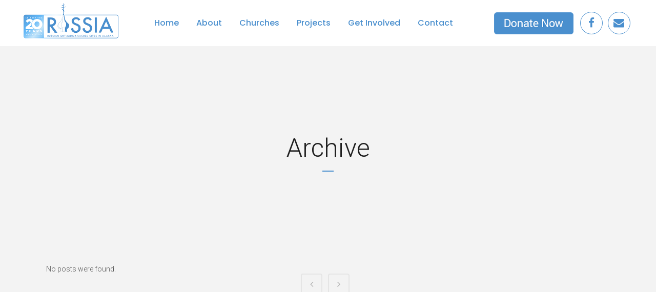

--- FILE ---
content_type: text/html; charset=utf-8
request_url: https://www.google.com/recaptcha/api2/anchor?ar=1&k=6LdLFN0ZAAAAAKnSU_8JsFdreSONSFvXl1_AMn91&co=aHR0cHM6Ly9yb3NzaWFsYXNrYS5vcmc6NDQz&hl=en&v=PoyoqOPhxBO7pBk68S4YbpHZ&size=invisible&anchor-ms=20000&execute-ms=30000&cb=a2jmmxh3wh4x
body_size: 48697
content:
<!DOCTYPE HTML><html dir="ltr" lang="en"><head><meta http-equiv="Content-Type" content="text/html; charset=UTF-8">
<meta http-equiv="X-UA-Compatible" content="IE=edge">
<title>reCAPTCHA</title>
<style type="text/css">
/* cyrillic-ext */
@font-face {
  font-family: 'Roboto';
  font-style: normal;
  font-weight: 400;
  font-stretch: 100%;
  src: url(//fonts.gstatic.com/s/roboto/v48/KFO7CnqEu92Fr1ME7kSn66aGLdTylUAMa3GUBHMdazTgWw.woff2) format('woff2');
  unicode-range: U+0460-052F, U+1C80-1C8A, U+20B4, U+2DE0-2DFF, U+A640-A69F, U+FE2E-FE2F;
}
/* cyrillic */
@font-face {
  font-family: 'Roboto';
  font-style: normal;
  font-weight: 400;
  font-stretch: 100%;
  src: url(//fonts.gstatic.com/s/roboto/v48/KFO7CnqEu92Fr1ME7kSn66aGLdTylUAMa3iUBHMdazTgWw.woff2) format('woff2');
  unicode-range: U+0301, U+0400-045F, U+0490-0491, U+04B0-04B1, U+2116;
}
/* greek-ext */
@font-face {
  font-family: 'Roboto';
  font-style: normal;
  font-weight: 400;
  font-stretch: 100%;
  src: url(//fonts.gstatic.com/s/roboto/v48/KFO7CnqEu92Fr1ME7kSn66aGLdTylUAMa3CUBHMdazTgWw.woff2) format('woff2');
  unicode-range: U+1F00-1FFF;
}
/* greek */
@font-face {
  font-family: 'Roboto';
  font-style: normal;
  font-weight: 400;
  font-stretch: 100%;
  src: url(//fonts.gstatic.com/s/roboto/v48/KFO7CnqEu92Fr1ME7kSn66aGLdTylUAMa3-UBHMdazTgWw.woff2) format('woff2');
  unicode-range: U+0370-0377, U+037A-037F, U+0384-038A, U+038C, U+038E-03A1, U+03A3-03FF;
}
/* math */
@font-face {
  font-family: 'Roboto';
  font-style: normal;
  font-weight: 400;
  font-stretch: 100%;
  src: url(//fonts.gstatic.com/s/roboto/v48/KFO7CnqEu92Fr1ME7kSn66aGLdTylUAMawCUBHMdazTgWw.woff2) format('woff2');
  unicode-range: U+0302-0303, U+0305, U+0307-0308, U+0310, U+0312, U+0315, U+031A, U+0326-0327, U+032C, U+032F-0330, U+0332-0333, U+0338, U+033A, U+0346, U+034D, U+0391-03A1, U+03A3-03A9, U+03B1-03C9, U+03D1, U+03D5-03D6, U+03F0-03F1, U+03F4-03F5, U+2016-2017, U+2034-2038, U+203C, U+2040, U+2043, U+2047, U+2050, U+2057, U+205F, U+2070-2071, U+2074-208E, U+2090-209C, U+20D0-20DC, U+20E1, U+20E5-20EF, U+2100-2112, U+2114-2115, U+2117-2121, U+2123-214F, U+2190, U+2192, U+2194-21AE, U+21B0-21E5, U+21F1-21F2, U+21F4-2211, U+2213-2214, U+2216-22FF, U+2308-230B, U+2310, U+2319, U+231C-2321, U+2336-237A, U+237C, U+2395, U+239B-23B7, U+23D0, U+23DC-23E1, U+2474-2475, U+25AF, U+25B3, U+25B7, U+25BD, U+25C1, U+25CA, U+25CC, U+25FB, U+266D-266F, U+27C0-27FF, U+2900-2AFF, U+2B0E-2B11, U+2B30-2B4C, U+2BFE, U+3030, U+FF5B, U+FF5D, U+1D400-1D7FF, U+1EE00-1EEFF;
}
/* symbols */
@font-face {
  font-family: 'Roboto';
  font-style: normal;
  font-weight: 400;
  font-stretch: 100%;
  src: url(//fonts.gstatic.com/s/roboto/v48/KFO7CnqEu92Fr1ME7kSn66aGLdTylUAMaxKUBHMdazTgWw.woff2) format('woff2');
  unicode-range: U+0001-000C, U+000E-001F, U+007F-009F, U+20DD-20E0, U+20E2-20E4, U+2150-218F, U+2190, U+2192, U+2194-2199, U+21AF, U+21E6-21F0, U+21F3, U+2218-2219, U+2299, U+22C4-22C6, U+2300-243F, U+2440-244A, U+2460-24FF, U+25A0-27BF, U+2800-28FF, U+2921-2922, U+2981, U+29BF, U+29EB, U+2B00-2BFF, U+4DC0-4DFF, U+FFF9-FFFB, U+10140-1018E, U+10190-1019C, U+101A0, U+101D0-101FD, U+102E0-102FB, U+10E60-10E7E, U+1D2C0-1D2D3, U+1D2E0-1D37F, U+1F000-1F0FF, U+1F100-1F1AD, U+1F1E6-1F1FF, U+1F30D-1F30F, U+1F315, U+1F31C, U+1F31E, U+1F320-1F32C, U+1F336, U+1F378, U+1F37D, U+1F382, U+1F393-1F39F, U+1F3A7-1F3A8, U+1F3AC-1F3AF, U+1F3C2, U+1F3C4-1F3C6, U+1F3CA-1F3CE, U+1F3D4-1F3E0, U+1F3ED, U+1F3F1-1F3F3, U+1F3F5-1F3F7, U+1F408, U+1F415, U+1F41F, U+1F426, U+1F43F, U+1F441-1F442, U+1F444, U+1F446-1F449, U+1F44C-1F44E, U+1F453, U+1F46A, U+1F47D, U+1F4A3, U+1F4B0, U+1F4B3, U+1F4B9, U+1F4BB, U+1F4BF, U+1F4C8-1F4CB, U+1F4D6, U+1F4DA, U+1F4DF, U+1F4E3-1F4E6, U+1F4EA-1F4ED, U+1F4F7, U+1F4F9-1F4FB, U+1F4FD-1F4FE, U+1F503, U+1F507-1F50B, U+1F50D, U+1F512-1F513, U+1F53E-1F54A, U+1F54F-1F5FA, U+1F610, U+1F650-1F67F, U+1F687, U+1F68D, U+1F691, U+1F694, U+1F698, U+1F6AD, U+1F6B2, U+1F6B9-1F6BA, U+1F6BC, U+1F6C6-1F6CF, U+1F6D3-1F6D7, U+1F6E0-1F6EA, U+1F6F0-1F6F3, U+1F6F7-1F6FC, U+1F700-1F7FF, U+1F800-1F80B, U+1F810-1F847, U+1F850-1F859, U+1F860-1F887, U+1F890-1F8AD, U+1F8B0-1F8BB, U+1F8C0-1F8C1, U+1F900-1F90B, U+1F93B, U+1F946, U+1F984, U+1F996, U+1F9E9, U+1FA00-1FA6F, U+1FA70-1FA7C, U+1FA80-1FA89, U+1FA8F-1FAC6, U+1FACE-1FADC, U+1FADF-1FAE9, U+1FAF0-1FAF8, U+1FB00-1FBFF;
}
/* vietnamese */
@font-face {
  font-family: 'Roboto';
  font-style: normal;
  font-weight: 400;
  font-stretch: 100%;
  src: url(//fonts.gstatic.com/s/roboto/v48/KFO7CnqEu92Fr1ME7kSn66aGLdTylUAMa3OUBHMdazTgWw.woff2) format('woff2');
  unicode-range: U+0102-0103, U+0110-0111, U+0128-0129, U+0168-0169, U+01A0-01A1, U+01AF-01B0, U+0300-0301, U+0303-0304, U+0308-0309, U+0323, U+0329, U+1EA0-1EF9, U+20AB;
}
/* latin-ext */
@font-face {
  font-family: 'Roboto';
  font-style: normal;
  font-weight: 400;
  font-stretch: 100%;
  src: url(//fonts.gstatic.com/s/roboto/v48/KFO7CnqEu92Fr1ME7kSn66aGLdTylUAMa3KUBHMdazTgWw.woff2) format('woff2');
  unicode-range: U+0100-02BA, U+02BD-02C5, U+02C7-02CC, U+02CE-02D7, U+02DD-02FF, U+0304, U+0308, U+0329, U+1D00-1DBF, U+1E00-1E9F, U+1EF2-1EFF, U+2020, U+20A0-20AB, U+20AD-20C0, U+2113, U+2C60-2C7F, U+A720-A7FF;
}
/* latin */
@font-face {
  font-family: 'Roboto';
  font-style: normal;
  font-weight: 400;
  font-stretch: 100%;
  src: url(//fonts.gstatic.com/s/roboto/v48/KFO7CnqEu92Fr1ME7kSn66aGLdTylUAMa3yUBHMdazQ.woff2) format('woff2');
  unicode-range: U+0000-00FF, U+0131, U+0152-0153, U+02BB-02BC, U+02C6, U+02DA, U+02DC, U+0304, U+0308, U+0329, U+2000-206F, U+20AC, U+2122, U+2191, U+2193, U+2212, U+2215, U+FEFF, U+FFFD;
}
/* cyrillic-ext */
@font-face {
  font-family: 'Roboto';
  font-style: normal;
  font-weight: 500;
  font-stretch: 100%;
  src: url(//fonts.gstatic.com/s/roboto/v48/KFO7CnqEu92Fr1ME7kSn66aGLdTylUAMa3GUBHMdazTgWw.woff2) format('woff2');
  unicode-range: U+0460-052F, U+1C80-1C8A, U+20B4, U+2DE0-2DFF, U+A640-A69F, U+FE2E-FE2F;
}
/* cyrillic */
@font-face {
  font-family: 'Roboto';
  font-style: normal;
  font-weight: 500;
  font-stretch: 100%;
  src: url(//fonts.gstatic.com/s/roboto/v48/KFO7CnqEu92Fr1ME7kSn66aGLdTylUAMa3iUBHMdazTgWw.woff2) format('woff2');
  unicode-range: U+0301, U+0400-045F, U+0490-0491, U+04B0-04B1, U+2116;
}
/* greek-ext */
@font-face {
  font-family: 'Roboto';
  font-style: normal;
  font-weight: 500;
  font-stretch: 100%;
  src: url(//fonts.gstatic.com/s/roboto/v48/KFO7CnqEu92Fr1ME7kSn66aGLdTylUAMa3CUBHMdazTgWw.woff2) format('woff2');
  unicode-range: U+1F00-1FFF;
}
/* greek */
@font-face {
  font-family: 'Roboto';
  font-style: normal;
  font-weight: 500;
  font-stretch: 100%;
  src: url(//fonts.gstatic.com/s/roboto/v48/KFO7CnqEu92Fr1ME7kSn66aGLdTylUAMa3-UBHMdazTgWw.woff2) format('woff2');
  unicode-range: U+0370-0377, U+037A-037F, U+0384-038A, U+038C, U+038E-03A1, U+03A3-03FF;
}
/* math */
@font-face {
  font-family: 'Roboto';
  font-style: normal;
  font-weight: 500;
  font-stretch: 100%;
  src: url(//fonts.gstatic.com/s/roboto/v48/KFO7CnqEu92Fr1ME7kSn66aGLdTylUAMawCUBHMdazTgWw.woff2) format('woff2');
  unicode-range: U+0302-0303, U+0305, U+0307-0308, U+0310, U+0312, U+0315, U+031A, U+0326-0327, U+032C, U+032F-0330, U+0332-0333, U+0338, U+033A, U+0346, U+034D, U+0391-03A1, U+03A3-03A9, U+03B1-03C9, U+03D1, U+03D5-03D6, U+03F0-03F1, U+03F4-03F5, U+2016-2017, U+2034-2038, U+203C, U+2040, U+2043, U+2047, U+2050, U+2057, U+205F, U+2070-2071, U+2074-208E, U+2090-209C, U+20D0-20DC, U+20E1, U+20E5-20EF, U+2100-2112, U+2114-2115, U+2117-2121, U+2123-214F, U+2190, U+2192, U+2194-21AE, U+21B0-21E5, U+21F1-21F2, U+21F4-2211, U+2213-2214, U+2216-22FF, U+2308-230B, U+2310, U+2319, U+231C-2321, U+2336-237A, U+237C, U+2395, U+239B-23B7, U+23D0, U+23DC-23E1, U+2474-2475, U+25AF, U+25B3, U+25B7, U+25BD, U+25C1, U+25CA, U+25CC, U+25FB, U+266D-266F, U+27C0-27FF, U+2900-2AFF, U+2B0E-2B11, U+2B30-2B4C, U+2BFE, U+3030, U+FF5B, U+FF5D, U+1D400-1D7FF, U+1EE00-1EEFF;
}
/* symbols */
@font-face {
  font-family: 'Roboto';
  font-style: normal;
  font-weight: 500;
  font-stretch: 100%;
  src: url(//fonts.gstatic.com/s/roboto/v48/KFO7CnqEu92Fr1ME7kSn66aGLdTylUAMaxKUBHMdazTgWw.woff2) format('woff2');
  unicode-range: U+0001-000C, U+000E-001F, U+007F-009F, U+20DD-20E0, U+20E2-20E4, U+2150-218F, U+2190, U+2192, U+2194-2199, U+21AF, U+21E6-21F0, U+21F3, U+2218-2219, U+2299, U+22C4-22C6, U+2300-243F, U+2440-244A, U+2460-24FF, U+25A0-27BF, U+2800-28FF, U+2921-2922, U+2981, U+29BF, U+29EB, U+2B00-2BFF, U+4DC0-4DFF, U+FFF9-FFFB, U+10140-1018E, U+10190-1019C, U+101A0, U+101D0-101FD, U+102E0-102FB, U+10E60-10E7E, U+1D2C0-1D2D3, U+1D2E0-1D37F, U+1F000-1F0FF, U+1F100-1F1AD, U+1F1E6-1F1FF, U+1F30D-1F30F, U+1F315, U+1F31C, U+1F31E, U+1F320-1F32C, U+1F336, U+1F378, U+1F37D, U+1F382, U+1F393-1F39F, U+1F3A7-1F3A8, U+1F3AC-1F3AF, U+1F3C2, U+1F3C4-1F3C6, U+1F3CA-1F3CE, U+1F3D4-1F3E0, U+1F3ED, U+1F3F1-1F3F3, U+1F3F5-1F3F7, U+1F408, U+1F415, U+1F41F, U+1F426, U+1F43F, U+1F441-1F442, U+1F444, U+1F446-1F449, U+1F44C-1F44E, U+1F453, U+1F46A, U+1F47D, U+1F4A3, U+1F4B0, U+1F4B3, U+1F4B9, U+1F4BB, U+1F4BF, U+1F4C8-1F4CB, U+1F4D6, U+1F4DA, U+1F4DF, U+1F4E3-1F4E6, U+1F4EA-1F4ED, U+1F4F7, U+1F4F9-1F4FB, U+1F4FD-1F4FE, U+1F503, U+1F507-1F50B, U+1F50D, U+1F512-1F513, U+1F53E-1F54A, U+1F54F-1F5FA, U+1F610, U+1F650-1F67F, U+1F687, U+1F68D, U+1F691, U+1F694, U+1F698, U+1F6AD, U+1F6B2, U+1F6B9-1F6BA, U+1F6BC, U+1F6C6-1F6CF, U+1F6D3-1F6D7, U+1F6E0-1F6EA, U+1F6F0-1F6F3, U+1F6F7-1F6FC, U+1F700-1F7FF, U+1F800-1F80B, U+1F810-1F847, U+1F850-1F859, U+1F860-1F887, U+1F890-1F8AD, U+1F8B0-1F8BB, U+1F8C0-1F8C1, U+1F900-1F90B, U+1F93B, U+1F946, U+1F984, U+1F996, U+1F9E9, U+1FA00-1FA6F, U+1FA70-1FA7C, U+1FA80-1FA89, U+1FA8F-1FAC6, U+1FACE-1FADC, U+1FADF-1FAE9, U+1FAF0-1FAF8, U+1FB00-1FBFF;
}
/* vietnamese */
@font-face {
  font-family: 'Roboto';
  font-style: normal;
  font-weight: 500;
  font-stretch: 100%;
  src: url(//fonts.gstatic.com/s/roboto/v48/KFO7CnqEu92Fr1ME7kSn66aGLdTylUAMa3OUBHMdazTgWw.woff2) format('woff2');
  unicode-range: U+0102-0103, U+0110-0111, U+0128-0129, U+0168-0169, U+01A0-01A1, U+01AF-01B0, U+0300-0301, U+0303-0304, U+0308-0309, U+0323, U+0329, U+1EA0-1EF9, U+20AB;
}
/* latin-ext */
@font-face {
  font-family: 'Roboto';
  font-style: normal;
  font-weight: 500;
  font-stretch: 100%;
  src: url(//fonts.gstatic.com/s/roboto/v48/KFO7CnqEu92Fr1ME7kSn66aGLdTylUAMa3KUBHMdazTgWw.woff2) format('woff2');
  unicode-range: U+0100-02BA, U+02BD-02C5, U+02C7-02CC, U+02CE-02D7, U+02DD-02FF, U+0304, U+0308, U+0329, U+1D00-1DBF, U+1E00-1E9F, U+1EF2-1EFF, U+2020, U+20A0-20AB, U+20AD-20C0, U+2113, U+2C60-2C7F, U+A720-A7FF;
}
/* latin */
@font-face {
  font-family: 'Roboto';
  font-style: normal;
  font-weight: 500;
  font-stretch: 100%;
  src: url(//fonts.gstatic.com/s/roboto/v48/KFO7CnqEu92Fr1ME7kSn66aGLdTylUAMa3yUBHMdazQ.woff2) format('woff2');
  unicode-range: U+0000-00FF, U+0131, U+0152-0153, U+02BB-02BC, U+02C6, U+02DA, U+02DC, U+0304, U+0308, U+0329, U+2000-206F, U+20AC, U+2122, U+2191, U+2193, U+2212, U+2215, U+FEFF, U+FFFD;
}
/* cyrillic-ext */
@font-face {
  font-family: 'Roboto';
  font-style: normal;
  font-weight: 900;
  font-stretch: 100%;
  src: url(//fonts.gstatic.com/s/roboto/v48/KFO7CnqEu92Fr1ME7kSn66aGLdTylUAMa3GUBHMdazTgWw.woff2) format('woff2');
  unicode-range: U+0460-052F, U+1C80-1C8A, U+20B4, U+2DE0-2DFF, U+A640-A69F, U+FE2E-FE2F;
}
/* cyrillic */
@font-face {
  font-family: 'Roboto';
  font-style: normal;
  font-weight: 900;
  font-stretch: 100%;
  src: url(//fonts.gstatic.com/s/roboto/v48/KFO7CnqEu92Fr1ME7kSn66aGLdTylUAMa3iUBHMdazTgWw.woff2) format('woff2');
  unicode-range: U+0301, U+0400-045F, U+0490-0491, U+04B0-04B1, U+2116;
}
/* greek-ext */
@font-face {
  font-family: 'Roboto';
  font-style: normal;
  font-weight: 900;
  font-stretch: 100%;
  src: url(//fonts.gstatic.com/s/roboto/v48/KFO7CnqEu92Fr1ME7kSn66aGLdTylUAMa3CUBHMdazTgWw.woff2) format('woff2');
  unicode-range: U+1F00-1FFF;
}
/* greek */
@font-face {
  font-family: 'Roboto';
  font-style: normal;
  font-weight: 900;
  font-stretch: 100%;
  src: url(//fonts.gstatic.com/s/roboto/v48/KFO7CnqEu92Fr1ME7kSn66aGLdTylUAMa3-UBHMdazTgWw.woff2) format('woff2');
  unicode-range: U+0370-0377, U+037A-037F, U+0384-038A, U+038C, U+038E-03A1, U+03A3-03FF;
}
/* math */
@font-face {
  font-family: 'Roboto';
  font-style: normal;
  font-weight: 900;
  font-stretch: 100%;
  src: url(//fonts.gstatic.com/s/roboto/v48/KFO7CnqEu92Fr1ME7kSn66aGLdTylUAMawCUBHMdazTgWw.woff2) format('woff2');
  unicode-range: U+0302-0303, U+0305, U+0307-0308, U+0310, U+0312, U+0315, U+031A, U+0326-0327, U+032C, U+032F-0330, U+0332-0333, U+0338, U+033A, U+0346, U+034D, U+0391-03A1, U+03A3-03A9, U+03B1-03C9, U+03D1, U+03D5-03D6, U+03F0-03F1, U+03F4-03F5, U+2016-2017, U+2034-2038, U+203C, U+2040, U+2043, U+2047, U+2050, U+2057, U+205F, U+2070-2071, U+2074-208E, U+2090-209C, U+20D0-20DC, U+20E1, U+20E5-20EF, U+2100-2112, U+2114-2115, U+2117-2121, U+2123-214F, U+2190, U+2192, U+2194-21AE, U+21B0-21E5, U+21F1-21F2, U+21F4-2211, U+2213-2214, U+2216-22FF, U+2308-230B, U+2310, U+2319, U+231C-2321, U+2336-237A, U+237C, U+2395, U+239B-23B7, U+23D0, U+23DC-23E1, U+2474-2475, U+25AF, U+25B3, U+25B7, U+25BD, U+25C1, U+25CA, U+25CC, U+25FB, U+266D-266F, U+27C0-27FF, U+2900-2AFF, U+2B0E-2B11, U+2B30-2B4C, U+2BFE, U+3030, U+FF5B, U+FF5D, U+1D400-1D7FF, U+1EE00-1EEFF;
}
/* symbols */
@font-face {
  font-family: 'Roboto';
  font-style: normal;
  font-weight: 900;
  font-stretch: 100%;
  src: url(//fonts.gstatic.com/s/roboto/v48/KFO7CnqEu92Fr1ME7kSn66aGLdTylUAMaxKUBHMdazTgWw.woff2) format('woff2');
  unicode-range: U+0001-000C, U+000E-001F, U+007F-009F, U+20DD-20E0, U+20E2-20E4, U+2150-218F, U+2190, U+2192, U+2194-2199, U+21AF, U+21E6-21F0, U+21F3, U+2218-2219, U+2299, U+22C4-22C6, U+2300-243F, U+2440-244A, U+2460-24FF, U+25A0-27BF, U+2800-28FF, U+2921-2922, U+2981, U+29BF, U+29EB, U+2B00-2BFF, U+4DC0-4DFF, U+FFF9-FFFB, U+10140-1018E, U+10190-1019C, U+101A0, U+101D0-101FD, U+102E0-102FB, U+10E60-10E7E, U+1D2C0-1D2D3, U+1D2E0-1D37F, U+1F000-1F0FF, U+1F100-1F1AD, U+1F1E6-1F1FF, U+1F30D-1F30F, U+1F315, U+1F31C, U+1F31E, U+1F320-1F32C, U+1F336, U+1F378, U+1F37D, U+1F382, U+1F393-1F39F, U+1F3A7-1F3A8, U+1F3AC-1F3AF, U+1F3C2, U+1F3C4-1F3C6, U+1F3CA-1F3CE, U+1F3D4-1F3E0, U+1F3ED, U+1F3F1-1F3F3, U+1F3F5-1F3F7, U+1F408, U+1F415, U+1F41F, U+1F426, U+1F43F, U+1F441-1F442, U+1F444, U+1F446-1F449, U+1F44C-1F44E, U+1F453, U+1F46A, U+1F47D, U+1F4A3, U+1F4B0, U+1F4B3, U+1F4B9, U+1F4BB, U+1F4BF, U+1F4C8-1F4CB, U+1F4D6, U+1F4DA, U+1F4DF, U+1F4E3-1F4E6, U+1F4EA-1F4ED, U+1F4F7, U+1F4F9-1F4FB, U+1F4FD-1F4FE, U+1F503, U+1F507-1F50B, U+1F50D, U+1F512-1F513, U+1F53E-1F54A, U+1F54F-1F5FA, U+1F610, U+1F650-1F67F, U+1F687, U+1F68D, U+1F691, U+1F694, U+1F698, U+1F6AD, U+1F6B2, U+1F6B9-1F6BA, U+1F6BC, U+1F6C6-1F6CF, U+1F6D3-1F6D7, U+1F6E0-1F6EA, U+1F6F0-1F6F3, U+1F6F7-1F6FC, U+1F700-1F7FF, U+1F800-1F80B, U+1F810-1F847, U+1F850-1F859, U+1F860-1F887, U+1F890-1F8AD, U+1F8B0-1F8BB, U+1F8C0-1F8C1, U+1F900-1F90B, U+1F93B, U+1F946, U+1F984, U+1F996, U+1F9E9, U+1FA00-1FA6F, U+1FA70-1FA7C, U+1FA80-1FA89, U+1FA8F-1FAC6, U+1FACE-1FADC, U+1FADF-1FAE9, U+1FAF0-1FAF8, U+1FB00-1FBFF;
}
/* vietnamese */
@font-face {
  font-family: 'Roboto';
  font-style: normal;
  font-weight: 900;
  font-stretch: 100%;
  src: url(//fonts.gstatic.com/s/roboto/v48/KFO7CnqEu92Fr1ME7kSn66aGLdTylUAMa3OUBHMdazTgWw.woff2) format('woff2');
  unicode-range: U+0102-0103, U+0110-0111, U+0128-0129, U+0168-0169, U+01A0-01A1, U+01AF-01B0, U+0300-0301, U+0303-0304, U+0308-0309, U+0323, U+0329, U+1EA0-1EF9, U+20AB;
}
/* latin-ext */
@font-face {
  font-family: 'Roboto';
  font-style: normal;
  font-weight: 900;
  font-stretch: 100%;
  src: url(//fonts.gstatic.com/s/roboto/v48/KFO7CnqEu92Fr1ME7kSn66aGLdTylUAMa3KUBHMdazTgWw.woff2) format('woff2');
  unicode-range: U+0100-02BA, U+02BD-02C5, U+02C7-02CC, U+02CE-02D7, U+02DD-02FF, U+0304, U+0308, U+0329, U+1D00-1DBF, U+1E00-1E9F, U+1EF2-1EFF, U+2020, U+20A0-20AB, U+20AD-20C0, U+2113, U+2C60-2C7F, U+A720-A7FF;
}
/* latin */
@font-face {
  font-family: 'Roboto';
  font-style: normal;
  font-weight: 900;
  font-stretch: 100%;
  src: url(//fonts.gstatic.com/s/roboto/v48/KFO7CnqEu92Fr1ME7kSn66aGLdTylUAMa3yUBHMdazQ.woff2) format('woff2');
  unicode-range: U+0000-00FF, U+0131, U+0152-0153, U+02BB-02BC, U+02C6, U+02DA, U+02DC, U+0304, U+0308, U+0329, U+2000-206F, U+20AC, U+2122, U+2191, U+2193, U+2212, U+2215, U+FEFF, U+FFFD;
}

</style>
<link rel="stylesheet" type="text/css" href="https://www.gstatic.com/recaptcha/releases/PoyoqOPhxBO7pBk68S4YbpHZ/styles__ltr.css">
<script nonce="RHrE3D2jDCC3Rr_ajJR3wQ" type="text/javascript">window['__recaptcha_api'] = 'https://www.google.com/recaptcha/api2/';</script>
<script type="text/javascript" src="https://www.gstatic.com/recaptcha/releases/PoyoqOPhxBO7pBk68S4YbpHZ/recaptcha__en.js" nonce="RHrE3D2jDCC3Rr_ajJR3wQ">
      
    </script></head>
<body><div id="rc-anchor-alert" class="rc-anchor-alert"></div>
<input type="hidden" id="recaptcha-token" value="[base64]">
<script type="text/javascript" nonce="RHrE3D2jDCC3Rr_ajJR3wQ">
      recaptcha.anchor.Main.init("[\x22ainput\x22,[\x22bgdata\x22,\x22\x22,\[base64]/[base64]/[base64]/[base64]/cjw8ejpyPj4+eil9Y2F0Y2gobCl7dGhyb3cgbDt9fSxIPWZ1bmN0aW9uKHcsdCx6KXtpZih3PT0xOTR8fHc9PTIwOCl0LnZbd10/dC52W3ddLmNvbmNhdCh6KTp0LnZbd109b2Yoeix0KTtlbHNle2lmKHQuYkImJnchPTMxNylyZXR1cm47dz09NjZ8fHc9PTEyMnx8dz09NDcwfHx3PT00NHx8dz09NDE2fHx3PT0zOTd8fHc9PTQyMXx8dz09Njh8fHc9PTcwfHx3PT0xODQ/[base64]/[base64]/[base64]/bmV3IGRbVl0oSlswXSk6cD09Mj9uZXcgZFtWXShKWzBdLEpbMV0pOnA9PTM/bmV3IGRbVl0oSlswXSxKWzFdLEpbMl0pOnA9PTQ/[base64]/[base64]/[base64]/[base64]\x22,\[base64]\\u003d\\u003d\x22,\x22b04sasKhwqrDiXHDhCIxw4nCt1nDg8OnS8KJwrN5wqXDjcKBwroZwrTCisKyw6tkw4hmwrbDvMOAw4/CpRbDhxrCv8O4bTTCscK5FMOgwpXCvEjDgcK7w5xNf8KTw5UJA8O0T8K7woYoF8KQw6PDmsOaRDjCulvDoVY6wpEQW3BKNRTDvUfCo8O4OzFRw4E1wpNrw7vDlcKAw4kKJcKWw6p5wrUjwqnCsSzDpW3CvMKHw5HDr1/Co8Ouwo7CqxTCiMOzR8KYIR7ClT/Cj0fDpMO/OkRLwqzDp8Oqw6ZhRhNOwqnDn2fDkMK6eyTCtMO6w67CpsKUwpLCkMK7wrsawp/CvEvCkhnCvVDDlsKKKBrDs8KJGsO+RMO+C1lmw6bCjU3Dkh0Rw4zCqsOSwoVfP8KYPyBSOMKsw5U/woPChsOZL8KJYRpcwovDq23DuH4oJBzDqMOYwp5qw6RMwr/CjXfCqcOpWcOcwr4oFMODHMKkw7PDq3EzHMOnU0zCmx/[base64]/[base64]/CgMKBEBvCq3jDj8OBGHvCmMKuahDCpMOyd2cYw4/CuF7DhcOOWMK6aw/CtMKxw7HDrsKVwrrDgEQVUHhCTcKVPElZwoRzYsOIwqBLN3hFw7/CuREHDSB5w7rDkMOvFsOMw6tWw5N9w58hwrLDvFp5KRRvOjtWAHfCqcOXVTMCBWjDvGDDswvDnsObAGdQNEYpe8KXwr7DgkZdMDQsw4LChMOaIsO5w7QacsOrN0gNN1zCmMK+BDvCoSdpd8K2w6fCk8KXAMKeCcOqFR3DosOmwpnDhDHDj159RMKYwo/DrcOfw4Z9w5gOw7zCkFHDmBBjGsOCwqDCqcKWICVvaMK+w6t5wrTDtHHCscK5QGECw4oywpdyU8KOdSgMb8OCacO/w7PCoh10wr1/wqPDn2o6wod4w4jDicKIVMKww5vDqy1Iw4VjDxsMw5DDjcOiw4nDhcKbcHjDgW/Cv8KpXA4OInHDscKUCMOJUUxwCTIoU0TDjsOlLkteJ3xOworDnjnDrMKRw5xow5vCvAIpwqs4wpNaYVzDl8O8A8KpwqnCs8K5d8OdT8OxKjtOBwFdEQpVwrjCkHnCkkUeACPDkcKPHHnDlMKpbHPCvlApWMK7WwTDmMK/wpLDh3QnUcKsScOGwq8wwoHCj8OsbiUOwrbCn8OVwpQyU3vCpcKYw6Z7w73CqMOvCMOlfxxywoLClcOcw59OwoPCkArDn0kHVcKDwoIEMXEPD8KLdMO+wqvDrcKcw7jCusKfw4JCwqPCh8OABsONU8ONRg3CqsK/wqV7wrsFwqYkdTXCiwHDuw9eB8OuL33DvcKMB8K3YnLCmcOfAMOtdHLDmMOOQx7DrBPDuMOJEcKyKWvDuMK2b0YoXFhTfsOOFAsaw5RiRMO7w6hEw5LCgkI4wpvCscKjw63DgMKxE8KuWAc/IiIbLgDDjsOZF30HJMKLfkfCoMK+w7zDsnQyw57CjsOoZH4CwpQ0LcKQZ8K1WSnCv8K4wocpMGXDuMKUK8Kcw6lgwpnDlk7Dpj/[base64]/[base64]/[base64]/[base64]/[base64]/CscOqVhTDt8OESCkowplHwq47wpbCj0zDqMO/[base64]/DsEzCssOtNMKtYDEbw5DCuDnDjD7CtSo/[base64]/[base64]/[base64]/DusOSP8KIWsKECMOlPMOlecKXw5LDs3jCinLDqm1TF8Knw6rCpsOSwr/DjsKVZcObwr3DvU4aNzjCtn3DgwFnWsKTw77DkQTDrjwQM8Orw6FLwqNzGAXCiE07Z8KcwoDCn8O4w6EZUMKhXMO7w7Qlwo98wqTDlMK9w44mQhPDosK9wp0qw4AEG8OcJ8Kdw6/DmVItdcOQWsK1w6rDicKCaD0+wpDDiBLDu3bCiBU8R1VmFUXDmMKvPlcWwpfCgh7DmX7ClMOlwqHCiMKxLjnDiSHDhzZ/UCjDu1DClkXCksKzPEvDosOww6fDuU1Mw7Fbw4rCpk/Cn8OINsOxw43DsMOOw7nCqCNNw4/DiiEpw7bChsOQw5fCmm5Kwp/CrXTChcKXF8K8wrnCkBYCwoBZQmHCocKswosuwpxMfUVyw7DDkm9jwpBCwojDjygKJUdnw4oCw4rDjVY+w4x/w7rDnlbDp8OeNMKyw6fDvcKVYsOcw7AXB8KGwpcOwo0Sw6XCicOyInV3wpLCtMO+w5wNw7TCulbDm8K9Mn/DtSdUw6HCusKww7Yfw5Z6IMOCQxZqFFBjH8KiC8KPwrhDVRrCucOOWmLCgMOrwoTDk8KXw6lGbMKWM8OJEsOxMXoqw5N2MhvCisOPw50dw6hGPh54wovDgTjDuMOYw51OwqZYdsOiLsO8wp8Vw55ewrjDojDCo8KMCSwZwqDDtBzDnDPCg17DkkvCri/CvcO9wodyWsOgUXZkH8KubMOBFxJCeRzChTHCs8Oaw6PCsih2wo83TU0Tw4sYwpNpwpPCgGzCu3xrw7BRS0zCscK3w4fDgsO0CGsGU8KRPCQBwptqNMK0VcOSI8KDwq5ZwpvDicKHw7RNw6d2RcKRwpfCi1nDthpIw5rCg8O6GcKPwqRyLV3CjzfCn8K6MMOUBsKVHw/DoEoUN8KJwrLCv8KuwroXw63CnsKSOcONGlVSA8KuOQFHYHTCs8Kxw5QwwrrDnA7DmcKmfcK2w7ERXcKpw6rDlsKabgXDvW/CgcK+ZcOuw5/CjAbDuSQ5AMOXMcKkwprDpWHDicKYwprDvMK6woQJWQXCmMOABVIkZ8KDwrwSw6FhwqDCt0tNwqkUwpbChygtSmVFP1bCuMOAR8KBewQ3w59pQsOswpEobMKEwrs7w4TCnHdGb8KDElRQCcOBSnLCkljCocONUB/DsgQswptQcBJEwpbDgQ7CtXBpEVdaw43Duh19wphawqF6w5pmDsO8w4HDq3rCtsO+w7XDq8OPw7hrIsOVwpEMw6Yywqs1ZcOUD8OZw47DucOuw5nDq37CmMORw73Du8KQw4oBYHgUw6jCiVLCksOcZSUjOsKuXTMXw5DDoMOpwoPDoQFbwphlw61gwoDDlcO+B1Q2w5/DhcOrasOWw41aIB/Co8OwDQ4tw6xwYsOqwqXDoxnCjlfCh8OkEFLDssOdw7DDpcOwRmzClsOow70ufmTCrcOgwpFawpLDkgplcHjChA/CvcOWdgzCsMKmNkNYIcOvIcKhHsOewq0gw47CgztRKMOWBMKpC8ObQ8OJXGXCiE/CpxbCgsKOGcKJIMKVwqo8bcKQecKqw6sHwrhlIExIPcO2UWHDlsKlwqLDo8ONw7jDocOrZMOfaMOuLcOHE8OSw5NcwoTCi3XCqDhHPGzClMKNPGTDthVZBGbCnDIgwrEdV8KqckXDvnZCwrdyw7HCix/DusK9w7V5w64kw6gNYWnCq8OGwoVcZkZAw4LCpQbDuMO6MsOXIsOMwpDCvk18HQs6fx3CogXDhy7DmxTCoFJrcAoGVMKJQRvCoW3ChUPCocKKw77DrsOEd8O5w6UZYcKaHMOUw47CoXrCrU9JFsKYw6YSIHwSYEosY8O2SGzCtMO/[base64]/DucKmJTkLWkwsWiYrLS7DmMO+N3lVw4jDjsOOw5vDjcOtw41uw6LCgcOcwrLDn8OuBEF2w6I1O8Oyw5bDmizDh8O0w7AYwqJ4B8O3EcKYZ0/DmcOUwq3DhHJoXDQ+wp5reMKLwqHDusO0djRhw4xvecOaRX/Du8OLwoo3Q8O+aETDnMKUOMKbKAh5T8KKGwAZAQYSworDtsOFPMOUwpAESQbCu1TChcK5VCUNwoI6CsOpJQHDsMK3Vgccw6nDnMKRf0ZxKcKGwr1WMAJEKsOlOF/[base64]/wq9jN0AZWhNMUhnCogTDgwXCncKHw6zDlHnCmMKLHsKLfcKuMGkPw6kKIEtYw5Mawq3DlsOLwoNUUVDDk8K+wpbCnm/Ct8OpwoJtXcOlwotCLMOuQDnCgyVFwol7ZE7Dln/CiCLCksK3K8KZLUvDu8KlwpzDrlF/[base64]/[base64]/DhmXDjMOYMsK3Gw/Co1s0wqgswqtVEMK3w7zCoQN4wpIKTW13woPClTHCicKfX8OFw5rDnxx1Ti3DjxVLTGzCvwlkw55/dsONwqA0McKewqJIwoFhQ8KSOcKHw4PDssKmwpIHAHTDlV7Ck20VWFw9w6UQwo/Ds8KYw7k9SMOvw47CsCPCgjfDiELDh8K0wo88w5XDvsOGY8OvcMKIwr4JwosRFyXDpsOAwr/CqMOaSGLDo8Khw6rDmhU4wrIDw4s9woJKF3cUw6DDhcOQCAB4w4oIUDBAecK9QsOfw7QQZUbCvsOHQFrDoTowcMKgEjHCvMK+XcKpSmN/WBTCr8KJHmUdw5HCoDXDicOXeAnCvsKcKCw3w71dwrJEw7s0wplBeMOAF03DrMKfYMOiKFpEwonDnlfCk8O/w7Fgw5EFIMOIw6tzw55DwqTDpMK3w7U3ECN4w7bDisKmQ8KVeFDCrT9Twp7CosKqw6sFFwN0wofDucOwcE1Dwq/DuMO4cMO1w6XDi0l1YFnCm8OvacKUw6/Dkj/CrMOVwpzCksOQandTUcKewr0GwofCmsKswobDtGnDpsO2w6wbSsKDwrVkNsOEwpUrD8OyJsKtw4giL8K9ZMKewpbDuXllwrR9woIhwrMEG8Oyw5Jww6AYw7J2wrnCqcKWwoJYDy/Ds8KQw5ksW8Kow5wCwq8jw6nDq1nChWd6wp/DjMOywrE+w7UFDsKQbMKQw5bCnlfCr13DjXXDr8K6dMOHacKAPsKrNMKfwo1bw4rCrMK5w6vCp8OCw5zDsMOWbAElw70kesO+GgfDh8KzbU7DtUkVbcKUI8K3X8K+w4lbw4cQw7pZw5xFNUZEURrCsjk+wqLDuMKCVi3DlB7DrsOUwpx4wrnDp0vDrcO/DsKHeDsrHcKLbcKPNDPDmX7DsnBoRsKaw7DDtMOQwpPDryHDhsO7w7bDjhrCsQ5rw58zw6A9wrprw6zDgcKow4bDicOrwow4XBMPLGLCmsOOwrdPdsKbTWgrw4Bmw6DDlsKRw5NBw79XwqbCqMOaw5LCnsO0w4wlJA/[base64]/[base64]/[base64]/[base64]/R8KKwoATXxDCuHPCpWJ4wrZIw47CnwPCp8KGw7/DlCPCmVHCvRdfJMOLVMKcwo0DdUTCpMK2LcKDwpzCok8uw5DDucKofylZwoUiWcKjw5xSw5XDmBLDunPCn1/DggcmwoF5OgvCgzrDgsKSw6V6bi7DrcOmbhQgwrHDm8Kuw7PDuxRDQ8KJwqxNw5YBPsOuBMKNQ8Ozwr47LcKELsKmSsOmwqrDm8KUZTsQdCRJcVhfwod3wqHDusKpa8OGQz3DhsKIQkE/X8OEB8OSw5nCiMKZaQJZw5DCsQ/DnkzCocOkwqTDrBhHw60OJSXCnXPDhMKLwodPLjZ4Lx3DhVLCggXCgsKnVcKuwpPClyAjwp/CkMKaT8KOMMO3wopBJcODHn5bbMOSwoFLKiB+NsOOw5xSN2ZKw7nDoEYmw5/DqMKsG8OID1zDnXkhZU/DigdVJ8KyXcKEKsK9w43DssKXcD8pRMOyZxvDhsOCwppZawk/QsOvSDpWwpHDicKNH8OzXMKEw73DqMOpEsKTQsKCwrXCi8O/[base64]/IsK+O2/[base64]/wqzCnMKZwq/DkcOKTCZqw63ClMOHw4FMJcKCFCPCrsO5w7YZwqgHbAXDksOkCztAbinDlynChyYKw5YrwqYnPsOewqBPYsOtw7knd8OHw6goJRE2Ggo4wqbChw0bVSvCokYmOMKRWBMkC2xzWQ99I8Oow5/CocKHw6puw589bcKnIMOJwqREwqfDn8OPGDkESg/DuMODw6R0ZcOOwrbChFMPw4TDpgTCl8KpF8Kuw4NqG1QrAw14wr0YVzfDlcKxB8OpU8KPasOuwpjCncOZUHBvDE7CsMKQFy3CqX7Dmywhw7hGWsORwrBxw7/CnwlEw4TDocKFwohaBsKUwprCrWzDvMK+w6NFBjUTwpPCi8O8wo7CvzYwZEYUKDLCpsK4wrbChsKiwp1OwqMOw4rChsOPw41VaB/[base64]/[base64]/DlzLDjHQdGhfCtA/CjBpCwoByZcKjaMORJQHDv8KUwr3Co8Klwo/Dt8O+P8KmesObwotCwrnDpcKcw5YEw6TDrMKXEWTCpREUwoTDnxfCkjfCi8K3w6IVwqTCunPCnwRFLcODw7fCn8OIIQ7ClsO8wrARw4/Cgy7ChMOeL8KtwqrDhMKRwpAhBsOBf8O9w5HDnxfClsOUwprCpnPDvzctf8O5YsKzWsK7w40bwq7DuXYgOMOqw5vChngmUcOswoDDpcOmCMK2w6/Dv8OIw7ZZZFVWwrQvIMOow5jDoDkRwrLClGHDox3CvMKWw64JLcKYwpBRNDFFw4PDplFbT3czR8KUe8KZeVfCkWTDvCguBkMiw47CpEBMI8KjB8OGajLDqw14FMKcwrA7dMOEw6Z6VsKAw7fChm4HdGlFJH87J8KKw4/DisKYXsOvw45uw4XDvzHClS4Ow5nCkGLDjcK9wp43w7LDtgnCmBFSwpljwrfDum4Xw4cWw4PCrAjCtQtfcmYcWHtvwp7CqMKIJsK3Q2MqZcKmw5zCn8Omw6HCmMOlwqAXeSnDozciw54oXcKcwq/Du0vCmsKgw6QAw5DCqsKteR7DpMKMw67DpGEXHHLCqsK/[base64]/DjMKmwp12J1LCjhRgwpJHw63Dqic1RsK8Umpdw6pjbsOQwo1JwpDCvgR9w7HCn8OLPQXCrTjDv2B3wowWJsK/w6kGwovChMO1w7fChjQdYcKYWMOjDCvCkC/Du8KUw6ZLRsO4w6QLZcO2w6Fowp4IC8K8D0vDq2vCgcO/YiI5wospIwTDhghIwqHCgMOudcKRXsO0O8KEw43CtMOwwp5CwoZ+TxjDlRVTZF5hwqZIbsKmwoEowq3Dsx8FAsOQPidib8O5wojDpAZCwolHAXXDtwzCtyTCs07DnsOVcMKdwoAECCJLw6F+w4lYwptnUGbCocOdSxTDkD8ZAMK6w4/CgBQBY0rDnxfCo8KNwpkhwowJPDphdcKrwppFw55Rw4JpKTgbSsK2wqBOw7bDkcOLIcOJZntSXMOLEU1OSTbDt8OzN8KVH8OtfsKbw6LClMOdw48Ww6F/[base64]/[base64]/DgcOsw4/Ctgdcw77DqmTCm8Obw6UVw6LCpVXCmBNKL0gvEzLCqcKLwpxSwqHDkCzDv8OBwoAFw5bDl8KTJsOFNsO1EDbCqQMhw6XCg8OuworDn8OMNsKqA35Cw7RlPXrCkcKzw6BJw6rDvV3Dn0HCjsORSMODw54Kw5xOeFHCqETDjSxJcjzCk1vDo8OYMy/[base64]/ChlfDrnM2J0UUw7ABMMOtKsKOw4xSw6dqwpLDlcOUwr0Uw6/DnEoWw7kMTsKEfDDDgAZqw7pAwohDTgTDhDZlwrYZbcKTwqkfEMKCwoM1w5kITsKKZi0CeMKjR8KEUBciw4hRQWbDkcOzFsK0w6nCgCDDu3/CpcOZw5XDin5rZsOAw6/DscOQccOkwpJ7wqfDlMOxQMKOaMOKw7fDmcORYEkDwoQZI8K/McKqw6jDlsKfMyVRaMObdcO4w6MWw6nCv8OCOcO/[base64]/bXk4wrFaI04YwrQIwqJzTTEdClp0wrrDuQbDinbDpsOawqkww53CkkTDhcOmeFrDultKwp3CoCE7ejDDhwpOw6jDpUUvwofCpsORw4jDvQHCkh/Ci2VvWxQvwonCrjBAwojCh8OQw5nDhgACw7geFgXCkmFnwrfDq8OfEy/Cl8OdPD7Ch1zCnMOXw6LDusKMwrfDscKCfHPCg8KIEm83LMK4wpbDmHo0S21dMsK2XMKxVlvDlV/CqMKNIH7CgsKjbsOha8Krw6F6AsOFO8OFBRQpDcKKw7AXf2jDlcKhX8OMS8KmY3XDh8KLw4HCs8KDb3HDjRcQw5ADw4HChcKfwrJQwrlSw7jCjcOqwox1w6o6wpckw6zChMOawqjDgwLDkMOPITvDqG/[base64]/[base64]/Do3DCgsOQwqp2w7TDpMOlP8Olwp00woHDtRJiwqPDr1rCmSNQw6tEw6FtT8KmQMOUesKPwr9hw4jDonYmwrPDjzhrw6Jtw7F5PMO2w6Q7O8OQFcOqw4JmJMKEfDfClSbCrsKYw7g1AcK5wqzDv2fDgMKzWMOSGsK9wo4LDSdTwptgwpbCj8O+woN2w6loLDYxNk/CgcKvc8KIw5zCtsKqw6RmwqQIVcKwFmDCsMKRw5nCssOkwogFacK+exLDjcKvwoXDgitme8KbcSHDhnLDpsO0Ok8Ww6BsK8Otwr/CpnVVJVBnw47CtU/ClcOUw6XCtTXDgsKaJhnCtyc2w7cHw6rCv0HCtcOFwqTCuMOPTWg5UMOVXC9tw7zDpcOrOBM5w6o/worCj8K5fVYVDcOnwpEhHsOcNhkQwp/DrsOrwrswR8O/fsOCwocdw55ea8O4w4Bsw4HCvsOKMnDCnMKbw59Mwohpw6rCoMKeKAxNEcOWXsKvF3nCuFvDscKmw7chwrVgw4HCmmAGM0XDq8KRw7nDocKiw4vDsnkUABsLw6UawrHDoUNZUGTCkWTCoMOUwpvDgRjCpsOEMXrCusKlTTnDs8OZw7BaYcOJw7/DgW/Du8ORb8OSRMOtw4bDv1HClcORWMKXw73DvjF9w7ZPfMO6wp3DskQBwrhlwr/[base64]/[base64]/XHN9w4nDhcOQwrTDncKjWcKzwrDChMO/[base64]/CkMOab8KLEn3Dn8Kww5jCisO/dcK+el7DqThXO8KwcnYfw5vDoFPDp8OBwqFhDBQJw4sRw6rCk8OfwqfCl8Klw50BG8Ozw6NvwojDrMO6MsKnwrQPUgrDmxzCrcO/[base64]/[base64]/Y2Q3wpTDuxRZw7cNOBUuHnMKMMKuZEN+w5Q7w6vCsyNwbwbCnTzCgsK3V2ETw6hbw7JkF8ODElctw5fDpMOHw7gUw5vCiSPDmsOPfhI7TGkjw6oVAcKcwrvCi1gcw7bClG8MQiPCg8O3w4jDucOSwpo2wp7Dgm1/wpzCuMKGPMO6woVXwrDDpi/Du8OmJD0/FMK9w4YedlJCw70KEBFCEMO4WsOOw5PCjcK2Ogo7LmlpKsKJw6AawoxlEhfCtQxuw6XCr3cGw4oHw6jDnGwnY3fCrMKGw51iH8O2wpbDn1jDq8O+wqnDjMOmXcO1w7fClR8qwqxUAcKWw47DncKQQTsRwpTDkibCgsKuKx/DksK4wozDsMOqw7TDm0fDgcOHw6bDhU5dKXA1FjZBAsOwI1VaNgxRJCbChh/DuB16w6nDiSIQHsOewoMvwoDDrUHCnirDnMK5wrtHOFIwZsO9Zj/CpMOxLAPDtcObw7BSwp5wH8O6w7JVWcOWShgiccOAwq3Cqypiw57DmCfCuEbDrC7CmcO/[base64]/[base64]/CpWLDqwzCsMOTCm3DoiXDm2fCmjHCocKOwqEhw6o3VVgkwofClgwww6nDjcO3wrTDgUAMw4jDqDYIZ1oVw4JXRcKmwp/ChUfDvQfDtsONw6gwwoBBfcOJw4bCrAYOw4gEeFclw45hM19hFUV4w4RjaMKcTcKPLXgjZsKBUGrCrEnChgzDrsKRwqDDssO8wppYw4cSRcKkDMOrERR6woFSwoIQJwjDvMK4NHInw4/DiHvCvXXChGHDqEvCpcOPwpxGwpd/w4Q1cjnCokbDhxfDtMKWKAMAZcKqaVc9QG/[base64]/dXwRw7XDg8K0SMKewp3DncOHIcKOQBHDj8OTwpVUw4fDt8Kdwq7DkcKVQcOXJCkUw7AxZcKgTsOQdwcKwpMUO17Dhk4waExhw7PDlsKZwr54w6nDsMKiXEfCjybCnsOQScOFw4XChEnCuMOlDsOWKcOXQy9Hw6E+ZsK9DsOQN8Kqw7XDvCnDpcKfw5E/EsOgJ1nDgUJOwrgISMO8OxBGacONwqVTSW7ClmnDlk3Cnw7CjjZDwqkWw5vDuR3CiwcUwq53w7jCihnDo8O0RFfDn3HCqcO/w6fDjsOPSTjDlcK3w4cwwoXDnMKnw4jDsyVJMwAZw5tRw6krDgnDlDUDw7bCqcOyEjVbIsKYwqbDsFY3wrhlUsOqwpVNY3XCr37DgcOOUsKtbk8TNMKLwosDwr/Cth5CC3ggIC5XwqrDpwkOw5sowp9zMl7Du8KPwobCrR43asKtGcKvwoAeBFJYwpsWHcKDW8KzQnVNHzTDs8KrwoTCnMKcfMKlw6jCjCsBwqDDosKRTcKZwrBywqHDpzoFw5nCk8O/T8OeNsKSwrXClsKvRsOtwrxtw4fDrsKURRcwwozCt1kzw5xuOU1pwpbDpHbCpx/DsMKIc0DDnMOPfUppegczwq8CChUWRcKgfVJVTFkEMgxOIMOaFsKqBcOfO8K8w6AkRsKSI8O1L17DjMOeIinCmDfCnMOpd8OodD9XScK9Tw3CicOMOcOQw7BOTcO5QkfCsFoXScKNwrHDr3PCgcKjFQsyBBfDmzxfw4tBJMKfw4DDhxpswrUbwr/DkSDCtGvCpl/CtcKJwoNMZsKIEMKhwr5RwpzDpE7DmcKTw4bDhcObCcKAV8OLPSwVwoXCtzjCmU/DjltNw65aw6TDjMOMw7JcGcKcXsOPw7zDiMKDUMKUwpfCknbCqlnCvx/ChRByw59ESMKGw699YnspwrfDhmZ5exzCnC3CoMOJTEN4w7nCgHjDqkxqwpJ+wqfDg8KBw6dMWcOkKsKTf8KGw78xwo7DghscFcOxAcKMw43DhcKKwpfDvMOtLcKQw5HCq8O1w6HCkMOlw44/woF0TgYoYMKyw4XDnMKuOVZwT34Ew6d+OCfDocKEHsOwwo3Dm8Ohw6vDncK9OMO3WlTDo8K5GMOJTgLDq8KTwo9UwpbDmMO3w6vDgRDCqXXDvcKJYQ7Ds0XDhXtiwpTCsMOBwqYtwrzCssOJFMKzwoXCtMKcwq1SWcKsw4/DrRrDnFrDlxzDgDvDkMOSTsOdwqbCmcOCwoXDpsO5w5rCr0/Cn8OPP8O8agfDl8ONH8Kaw5I+XBwJL8ORAMO5alZeRHLDgsKDwq3DucO1woIMw7cDJTHDtXjDnRLCqsOzwoDDvXYUw7lIeDAwwrnDjhHDrD9MLlrDiCN4w7vDnwvCvsKXwrDDghbCgMKow4lYw5dswpRmwr/Cl8OnwpLCozAtPl59biBPwqrDgMOYwr/CjMKOw57DvXvCmkwdbQVwFMKSBnjDnh8rw63Ch8OZEsOtwoZ4NcOSwrXCrcK5woAkw4zDocOlwrLDqsKGf8OUQDLCr8ONw5DCmTfCvC/Cr8Osw6HCphBtwrUrw7RswpbDsMOKIC5FRgTDicKiDC7Ch8KXw6XDh2Q5w6TDlEjCkcO5w6rDhX/CvAxrCgI5w5TDml3CrzhEecOjw5x4EjDDqEsESMKOw57CiEplw57CtMO1dAHCv0fDhcKxT8OeT2LCm8OHM3YiZnNHVE9FwpHCjD3CgD1/w6vCtSDCr3x4H8K2w6LDgwPDtn0XwrHDocOzIynCk8KkeMOoD3oWVC/[base64]/CusKywrrDkk7CrzMaB0woPsKwTsOVwqHDhyoFWWfCqcK4FcOnTx03LQAuw7fCl0YlKVg+w4PDt8Omw5FxwozDn2ZDXQMWwq7Cpg0ow6LCq8Osw5Bbw7YUJiPCscOqc8KSw4A9JcKow6VNbC3Cu8Ouf8OiGMO+fQ7ClVvCgR/[base64]/DtWlNw75/wqkzwq5ywphhwq17A1XChRbCmcKNwpnCisKDw54cw5tOwqxuwoLCkMOvOBgdw4MtwoQuwojCgi7DtcOsWsKWLVrDgl9vbsKcAlFFccKQwoTDoCLCvCEkw55BwqnDoMK/wpUtYMKZw4p3w79+GBoXw496I346w7HDiQ/[base64]/DvTgmSkrCm8OqDMOwYMOmw6EtwoIhRMODamRewofCucOdwrfCj8KCZGACXcOURMKkwrvDisOoPsOwNsOVwrsbZcO2cMKORcKIH8KTWcOIwrfDrShowo4ie8KeeSoJB8K9w5/DlBTCp3BBw4zCjiXCl8KhwobCkTbDrcOiw5rDncK1ZcOdNQ3Co8OIHcKeAQZ4VW1zLDzCk2Qdw7XCv3TCv1/CnsOrAcOySVZGA37DjcKAw7sYBGLCqsOIwq3DmMOhw6t8KsKXwoUVfcKkbsKBU8Okw7zCqMOsLSjDrSV4Q0hEwqABaMOrdHxFZsOgw47Cj8KUwpJcIcO0w7PDmi8rwrnDmMO4w67Du8Klw65vw4XClkvDjUnCu8KOwrPCscOnwpTCtsO6wo/Ck8KHYGEPFMORw5ZIwqsnSW3ChF3CvMKfwrfDhcOJLsKEwpbCg8OdW0clVBYMecKXdsOqw57DrnPCjBotwpPCssKaw5zDgw/[base64]/DgDtowoPCm8OkCkLCqWEdXcO3AsKVwo9ZVVvDmCtTw6vCoQ1BwpXDrE1EW8K/EcK/GHnClcKrwr/DgwTChENyJ8Kvw63DocK3UC/[base64]/TMKIwpXDicKXwplvwrwZJHkrYQLCrxzDnSPDgiHCusKCQsO/w43DnRrDpXJcw7FoGMKOCQ/CrcKCw7vCg8KUE8KcQBhjwrd7wqcrw5lyw5sjcMKZTS0FMBZVfcOUGXbCqsKRw6Ztw6jDrxJOw5Yswqsjwr9NSkp4PE0dKcOpWBXCnirCuMOIayl5wo/DrsO0w4M9wofDk1MnchYrw4fCusKaMsOUCMKIwqxBZU/[base64]/DnsKSRW5yw67Cv8O2wpTDk8KNY3zDnX0zw43DlxkEOMOyEFZFVUTDmQfCgSB/[base64]/w7AbwrRRa8OGNB8Jw7LCk8KeEgjDmMOOw4d2wq9bw5wffwLDlHLDuXjClws7cCR7SsKOcMKSw7UUACPDk8O1w4TCqcKZDHbCnyvCh8OCOcO9GTLCvsKMw4JVw6cbwo/DhmpTw6jCohPCuMKOwq9tAwAhw7UpwrfDisOPZTDDoxTCscKsNMOpDE52wqnCozfCryJYQcOCw4t4f8OQJnp3woUZXsOle8K/YsOVKWEgwo4KwqXDtMOewpzDvcO5wqJgwo/DtcKOacKKfsOVBUjCv0PDgkPDiW0FwrzDp8Oow6M5wqnCjcOVJsOvwrhQw4jDjcKAw7fDnMOZwpLDqEjDjQjDuVcZM8KEXMOKfyZQwpRJwrdiwqHDvMOVCn/DuFRjFcKqFQDDlC02L8OuwrzCqsK2wrbCg8ObE2PDp8Ohw44GwpDCj1DDsW4owrzDjC0xwqfCmsO+RcKTwpDCjcKtDzA4wp7Cvk8ZGMOOwp1IbMO5w4pafU9oKMOtd8K2DkTDvxwzwqVKw4/DnsK1wpxcUMKlwpnDkMOAwrTDu1jDh3dUworCmsK+wpXDq8OYasKdw555JGkSUcO6wrzDoQA9F0vCl8OQHF5/woLDlQFowo5KZ8KFEcK4O8OFZRJUA8Obw7fDo1Qtw5tPAMKfwq8Nag7CkcO8wrbCvMOCZ8Oge1PDhxh/wpYSw7dgGDjCkMKrOsOmw5VyY8OudHzCpcOnw7/CkQggwr14W8KXw6hjMsKYUUZhw7AewrnChMOhwrdAw4Rtw4MBJynCusKcwqfDgMOEwowde8O5wqPDmC8Uwq/DtcK1wrTDkkZJO8Kcw4pRBSNtVsOFw6/[base64]/GsOeUmTCjls5w47DpBvCvjkCU8Kyw7k1w6rCqgluaBfDqsKkw5gTLsK3w5LDhMOuZsOOwqseWz/[base64]/DEMBSMO2dMKVw6NUw44AOARpesOFw6bCgMONEcKKG2vCpMK7AcKRwpLDqMOtw5sVw5zDtsOvwqlOJi8+wq/DvMOAQ2nCqsOTTcO2wpoccMOyT2dJexDDr8OvVMOfwr3Cn8KJRW3CtnrDnijChBRKbcO2UsOfwpjDicObwoVgwpofRHpFa8OCwrUZNcO9dwjCgcOqWhbDiTs3a2gaCXjCvsOgwqgxFB7Cu8KnUWPCiSTCsMKPwoR7AsKVwpLCkcKPKsO5AFnDhcKww5kOwp/CucKrw5DDnHrCvl41w6Ewwpoxw6XChcKcw6nDkcOaUsK5EsOqw7JAwpbDm8KEwqIJw4PCjCBCPMKmUcOmdU7DrcK7EWDCnMKww6wpwpZfw6UzAcOjVMKPwrM+wozDklTCi8KywobCqsOdFStGw5MARMOfLsK9QsKgMcOaLHrCiyJGwpbDqMKew6/CvERQWMK/VEgqfcOMw6N4w4BBO1nDtlBTw7tFw4LClMKKw7xWDMOVw73CtMOxJDzCpMKvw5wJw4FTw4NCCMKpw7Eyw6xwDSHDpjfCqMORw5k8w5k0w63CscK5KcKjcAPDpsOwM8OZBDnCucKIDyrDuHhSTUPDuh3Dg28FXcO1M8K8wr/DisKZa8Owwo4uw7QNUEI6wrMTw6bDosOlZsKNw784wogXYcOBwoXDn8KzwqxTTcORw5dwwqXDoETCtMOdw6vCo8KNw74WKsOTUcK9wqjDkivDm8Oswqc7bxISVxXCrsO8cR11BMKfBkzCr8OIw6PDhkIkwo7Dh1jCjQDCkicUBsK2woXCiClfwq/ChQ1SwrzCsTzCtsKgP3c9woPCpMKPw6PDv1nCqsO6A8OQYAg/[base64]/dwzDp8Oewr3Dv8O2wrLCtMO+XcOEDMKSUcO9QsOtwrVGXsKvdCgAw6/Do3XCssK1HcOUw5AaVMO/BcOFw51cwrcUwq/[base64]/w5ppC3o7w43DrTUbfmHCqiltw7TCrRfCjWYFw7VoFcO1w4DDmgbDkMKYw5ZVwrnClBQUwr0SdMKkdsKFRcKVfVbDjB5FFlEiGcOhPDc4w5vCnkfDhsKVwoTCt8KXejABw7NEw4x3eUwLw4LDphzCr8KoL1DCn27ClF3DhsOAGxMfSCo/wqDDgsO+a8KLw4LCo8K4E8KDRcOofUPCicKcNmPCvcOtE1pfwqgkFgslwrVdw5E9IsOswo4Xw4bCiMOfwrE6CUvCh1duMm/[base64]/DtiLDjsOQecOMwo/CusO8wrJvZBzDlcOQIMO2wozCocKTEMKibQ56YmbDncOYPcOXWXcCw7JVw7HDiigaw47DkcO0wplmw5wIelsyRCxJwp8+w4zDtWgGSMKZw7PCvwYLJQjDpidLKMKsVsORVxnDusObwqY+AMKnGQdww4E8w4/DncO6FxPDhkzDpcKvEWYCw5zCs8KPw4nCv8K/wqTDtVU/[base64]/CrMK1LcOzwonCkAVQwrknF1rCrsKPw6/Du8KmGsOvQlPDv8OZXzDDkH/DicKOw4gkCcKhw6XDnW3CmcKDWFldDsKMXMO0wq/CqsKUwoMPwrjDmF8Yw47DjsK2w65ZL8O7e8KLQGzDhcO1FsKyw7wsC0F9ecK+w5JawqV/CMKAcsKfw6/[base64]/wqTClWTCjsKkwoRVw4tswrjConF6U8OhJXMmw6pXw5kewoXCpQ0odsKaw6NQwpPDisO3w4DCjyolD0bCmcKUwod+w7DCiyE5bsOPHcOHw7kGw60aQyHDoMO7wo7DgD9jw7nCpFo7w4XCklE6wojDjEVbwrFiKXbCkW/DnsK5wqrCucKCwpJxw7fCn8KeFV7CpsK5cMKlwodIwqILw5nCtz0ywrAiwqTDuClqw4DCusOtwoNNY33DvW4BwpXClRjDnyPCkMOoEMKFdsK8wp/CpcKPw5PClcKFAsKPwpbDrsOvw7Zow6MGNgw8fGI1W8OCZybDv8O8UcKlw4xyLg1ywr4KCsO/KsONZsO3w6sbwolsEMOvwrFmN8K5w5M7w7Q1RsKqfcOrA8OgTF98wr/[base64]/Dt8OewrVZXMK2wrnDssO6B8KdX8OOE8KuPz/CnsKvwojDhMKwLxgVfHLCpHViwr3DogLCqMOabsONDcK9Q01IAsKawpnDkcOzw41FMcOGXsKoZ8OBCMKbwqhMwoQiw6jDjG4hwoDDklBzwrTCtBsxw7XDqkxkej9QPMKwwrs9EMKXdsOpN8KFIcOccTJ0wrRbV0/Dm8OFw7fDlmPCuUoIw69xM8O1AsK/[base64]/CmcOALDfCqMOZwo1FAMO9w5UHw69dAQgDdcKIJkrCrcKiwr5Uw6fCjsKww74wUj7Dl0vCmBZQw6FkwqVBKl95w5Bef2/DkA0Rw5TDv8KSUQ5dwo59w4IFwprDswXCjTbCkMOOw4XDmMKgCwxKbcK6wobDhTPDonQYIMOyJMOuw5EMMMOmwpzDjMKrwrnDvsO3ICZ2UjDDvXLCo8OQwobCqwURw4DCicOgOHXCgcKefsO2IsOLwoHCgw\\u003d\\u003d\x22],null,[\x22conf\x22,null,\x226LdLFN0ZAAAAAKnSU_8JsFdreSONSFvXl1_AMn91\x22,0,null,null,null,1,[21,125,63,73,95,87,41,43,42,83,102,105,109,121],[1017145,797],0,null,null,null,null,0,null,0,null,700,1,null,0,\[base64]/76lBhnEnQkZnOKMAhk\\u003d\x22,0,1,null,null,1,null,0,0,null,null,null,0],\x22https://rossialaska.org:443\x22,null,[3,1,1],null,null,null,1,3600,[\x22https://www.google.com/intl/en/policies/privacy/\x22,\x22https://www.google.com/intl/en/policies/terms/\x22],\x22T3zMdo55PjvjZCfip6BbYiU3e3U34B/yI6jPSLdY8JQ\\u003d\x22,1,0,null,1,1768723167086,0,0,[115,105,58,101,18],null,[221,131,15,15,108],\x22RC-QBDfTYXKAcWObw\x22,null,null,null,null,null,\x220dAFcWeA6MHNgatrwcv1W9wv_4L94n_8TWvlUCmzJ0T8lPWdLBNCCrfpBJ8iQglzcPZ0xmFEopA1Ta4Fx5JK7kOl0CYgHB67qZUA\x22,1768805967325]");
    </script></body></html>